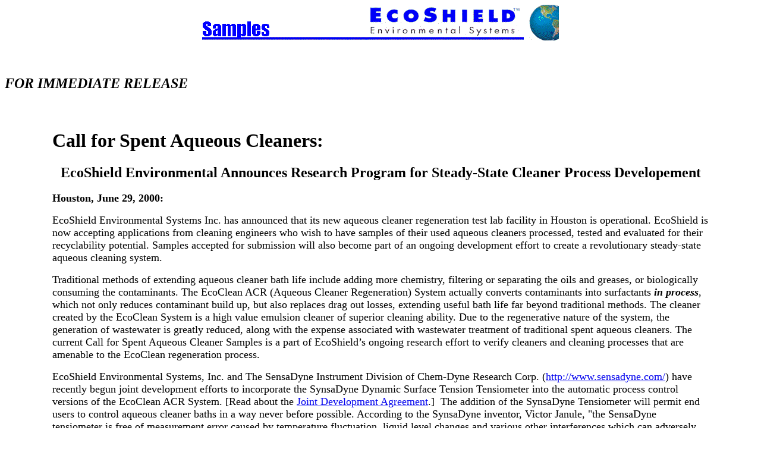

--- FILE ---
content_type: text/html
request_url: http://ecoshieldenv.com/pr021.htm
body_size: 4069
content:
<html>

<head>
<meta http-equiv="reply-to" content="ecomike@ecoshieldenv.com">
<meta name="author" content="Mike McGinness">
<meta name="copyright" content="EcoShield Environmental Systems, Inc.">
<meta name="description"
content="Home of a new generation of source reduction waste minimization pollution prevention environmental control technologies that emphasize sustainable economic concepts in achieving zero discharge.">
<meta name="distribution" content="GLOBAL">
<meta name="keywords"
content="industrial,grease,generates,energy,efficient,dynamic,converting,contaminants,coating,Chemistry,surface,Recyclability,Prevention,Houston,Environmental,CleanTech,Clean,waste,VOC,McGinness,Texas,Tension,technology,Steady,State,soap,Reaction,Processes,production,pollution,P4,Ozone,organic,oil,OEM,cleaner,Systems,Cleaning,Innovative,Control,Aqueous,Testing,Regeneration,process,free,EcoShield,waste water pretreatment, sludge,HAP,VOHAP,air pollutants,EPA,Title V,air permitting, hazardous waste,toxic waste,recycling, EcoShield Systems,energy efficient,waste water,surface tension,dynamic surface tension,process control,cleaning,degreasing,sludge, industrial,grease,generates,energy,efficient,Dynamic,converting,contaminants,coating,Chemistry,Surface,Recyclability,Prevention,Houston,Environmental,CleanTech,Clean,waste,Texas,Tension,technology,Steady,State,soap,Reaction,Processes,production,pollution,P4,Ozone,organic,oil,OEM,cleaner,Systems,Cleaning,Innovative,Control,Aqueous,Testing,Regeneration">
<meta name="language" content="en-us">
<meta name="rating" content="GENERAL">
<meta name="revisit-after" content="30 Days">
<meta name="robots" content="ALL">
<meta name="subject"
content="Science:Technology:Manufacturing,Science:Technology:Chemical Engineering,Science:Technology:Mining,Science:Social Sciences:Economics,Science:Environment:Hazardous Waste,Science:Environment:Pollution Prevention and Recycling,Science:Environment:Water Resources,Business:Environmental and Safety,Business:Industries:Engineering,Business:Industries:Manufacturing,Business:Industries:Waste Management">
<title>Call for Spent Aqueous Cleaners</title>
</head>

<body>

<p align="center"><img src="_borders/samples.htm_cmp_eco1000_bnr.gif"
alt="samples.htm_cmp_eco1000_bnr.gif (6299 bytes)" width="600" height="60"></p>

<p align="left"><font size="5"><strong><em>&nbsp;</em></strong></font></p>

<p align="left"><font size="5"><strong><em>FOR IMMEDIATE RELEASE</em></strong></font></p>

<p align="left"><font size="5"><strong><em>&nbsp;</em></strong></font></p>

<blockquote>
</blockquote>

<blockquote>
  <blockquote>
    <b><font FACE="Lucida Sans" SIZE="5"><h1></font><font size="6">Call for Spent Aqueous
    Cleaners:</font><font FACE="Lucida Sans"></h1>
    <h3 align="center"></font><font FACE="Lucida Sans" SIZE="5">EcoShield Environmental
    Announces Research Program for Steady-State Cleaner Process Developement</font></b></h3>
    <p><font size="4"><b>Houston, June 29, 2000:</b></font></p>
    <p><font size="4">EcoShield Environmental Systems Inc. has announced that its new aqueous
    cleaner regeneration test lab facility in Houston is operational. EcoShield is now
    accepting applications from cleaning engineers who wish to have samples of their used
    aqueous cleaners processed, tested and evaluated for their recyclability potential.
    Samples accepted for submission will also become part of an ongoing development effort to
    create a revolutionary steady-state aqueous cleaning system. </font></p>
    <p><font size="4">Traditional methods of extending aqueous cleaner bath life include
    adding more chemistry, filtering or separating the oils and greases, or biologically
    consuming the contaminants. The EcoClean ACR (Aqueous Cleaner Regeneration) System
    actually converts contaminants into surfactants <strong><i>in process</i></strong>, which
    not only reduces contaminant build up, but also replaces drag out losses, extending useful
    bath life far beyond traditional methods. The cleaner created by the EcoClean System is a
    high value emulsion cleaner of superior cleaning ability. Due to the regenerative nature
    of the system, the generation of wastewater is greatly reduced, along with the expense
    associated with wastewater treatment of traditional spent aqueous cleaners. The current
    Call for Spent Aqueous Cleaner Samples is a part of EcoShield&#146;s ongoing research
    effort to verify cleaners and cleaning processes that are amenable to the EcoClean
    regeneration process.</font></p>
    <p><font size="4">EcoShield Environmental Systems, Inc. and The SensaDyne Instrument
    Division of Chem-Dyne Research Corp. (<a HREF="http://www.sensadyne.com/">http://www.sensadyne.com/</a>)
    have recently begun joint development efforts to incorporate the SynsaDyne Dynamic Surface
    Tension Tensiometer into the automatic process control versions of the EcoClean ACR
    System. [Read about the <a href="http://www.ecoshieldenv.com/pr022.htm">Joint Development
    Agreement</a>.]&nbsp; The addition of the SynsaDyne Tensiometer will permit end users to
    control aqueous cleaner baths in a way never before possible. According to the SynsaDyne
    inventor, Victor Janule, &quot;the SensaDyne tensiometer is free of measurement error
    caused by temperature fluctuation, liquid level changes and various other interferences
    which can adversely affect other surface tension measurement methods. It will allow
    continuous measurement of an aqueous cleaner&#146;s DYNAMIC surface tension and therefore
    permit accurate process feedback control to the EcoClean ACR System.&quot;<font
    COLOR="#ff0000"> </font>Dynamic surface tension, as opposed to static surface tension, can
    tell the operator and the process controller &quot;how fast the cleaner can clean the
    part&quot; which is a time dependent variable in cleaning processes.</font></p>
    <p ALIGN="JUSTIFY"><font size="4">The EcoClean ACR System uses a novel approach to convert
    contaminates in aqueous cleaners into active surfactants that extend the useful life of
    the aqueous cleaner beyond its normal useful life span. This is more than mere filtration
    or removal of organic contaminants, but actual conversion of &quot;soil into soap&quot;.
    In addition to being an excellent pollution prevention strategy, the EcoShield SynsaDyne
    System ACR combination also eliminates the usual roller coaster ride that cleaning
    processes typically encounter. Typically cleaning solutions require longer and longer time
    intervals (the time dependent variable) to clean parts as the cleaner loads up with
    contaminates. As the contaminate concentration increases, the surface tension of the
    cleaner normally increases as well. </font></p>
    <p ALIGN="JUSTIFY"><font size="4">Conversion of some of these contaminates into
    surfactants using EcoShield&#146;s EcoClean ACR System then lowers (or restores and
    stabilizes) the dynamic surface tension of the cleaning solution. (For further information
    on the actual process and patents, see the white papers at <a
    HREF="http://www.ecoshieldenv.com/white.htm">http://www.ecoshieldenv.com/white.htm</a><font
    COLOR="#0000ff">.</font>) This results in a more constant steady state like process for
    parts cleaning. This in turn leads to better quality control in areas that are easily
    affected by part cleanliness, such as paint and coating operations, while simultaneously
    increasing production and reducing costs. It can also eliminate the knee jerk reactions of
    defective production caused by waiting too long to dump and replace used aqueous cleaners
    that have exceeded their useful life. The surface tension measurements of the SynsaDyne
    controller can be correlated to other QA/QC data to answer the question of &quot;how clean
    is clean&quot;. </font></p>
    <p ALIGN="JUSTIFY"><font size="4">Those wishing to have their spent aqueous cleaner tested
    for recyclability may submit a request to the inventor, Mike McGinness, at EcoShield
    Environmental Systems Inc. The first step to becoming a candidate for testing is to submit
    a brief aqueous cleaner profile data sheet. The profile form can be printed from the
    EcoShield web site at <a HREF="http://www.ecoshieldenv.com/samples.htm">http://www.ecoshieldenv.com/samples.htm</a>,
    or may be completed and submitted on-line. After a proposed sample has been Pre-qualified,
    each sample sponsor will be contacted for any additional information, notified of the next
    available testing schedule, and given shipping , packaging and sample collection method
    instructions.</font></p>
    <p><font size="4">Inquiries should be directed to Randolph Marsh, President, at <a
    href="mailto:rlmarsh@ecoshieldenv.com">rlmarsh@ecoshieldenv.com</a>, or toll free at
    877-326-7443 or faxed to 877-326-9090.&nbsp; Technical inquiries may be directed to Mr.
    Mike McGinness at <a href="mailto:ecomike@ecoshieldenv.com">ecomike@ecoshieldenv.com</a>.</font></p>
  </blockquote>
  <hr align="left">
  <blockquote>
    <p>&nbsp;</p>
    <h2><a name="Contact Information">Contact Information</a></h2>
    <dl>
      <div align="left">
      <dt><font size="3">Telephone <strong><img src="images/ecologo.gif"
        alt="ecologo.gif (3584 bytes)" WIDTH="241" HEIGHT="51" align="right"></strong></font></dt>
      </div>
      <dd><font size="3"><strong>877-326-7443</strong></font></dd>
      <dt><font size="3">Fax </font></dt>
      <dd><font size="3"><strong>877-326-9090 </strong></font></dd>
      <dt><font size="3">Postal address<strong> </strong></font></dt>
      <dd><font size="3"><strong>P.O. Box 1476, Houston Texas, 77251</strong></font></dd>
      <dt><font size="3">Electronic mail </font></dt>
      <dd><font size="3"><strong>General Information, sales and support: <font color="#0000FF"><a
        href="mailto:ecoinfo@ecoshieldenv.com">ecoshield@ecoshieldenv.com</a></font><br>
        Webmaster: <a href="mailto:ecoshield@ecoshieldenv.com"><font color="#0000FF">ecoshield@ecoshieldenv.com</font></a></strong></font></dd>
    </dl>
    <p>Corporate inquiries should be directed to Randolph Marsh, President, at <a
    href="mailto:rlmarsh@ecoshieldenv.com">rlmarsh@ecoshieldenv.com</a>, or toll free at
    877-326-7443 or faxed to 877-326-9090.&nbsp; Technical inquiries may be directed to Mr.
    Mike McGinness at <a href="mailto:ecomike@ecoshieldenv.com">ecomike@ecoshieldenv.com</a>.</p>
  </blockquote>
</blockquote>

<p>&nbsp;</p>
<!-- WiredMinds eMetrics tracking with Enterprise Edition V5.4 START -->
<script type='text/javascript' src='https://count.carrierzone.com/app/count_server/count.js'></script>
<script type='text/javascript'><!--
wm_custnum='cff0abd4c98d30fd';
wm_page_name='pr021.htm';
wm_group_name='/services/webpages/e/c/ecoshieldenv.com/public';
wm_campaign_key='campaign_id';
wm_track_alt='';
wiredminds.count();
// -->
</script>
<!-- WiredMinds eMetrics tracking with Enterprise Edition V5.4 END -->
</body>
</html>
